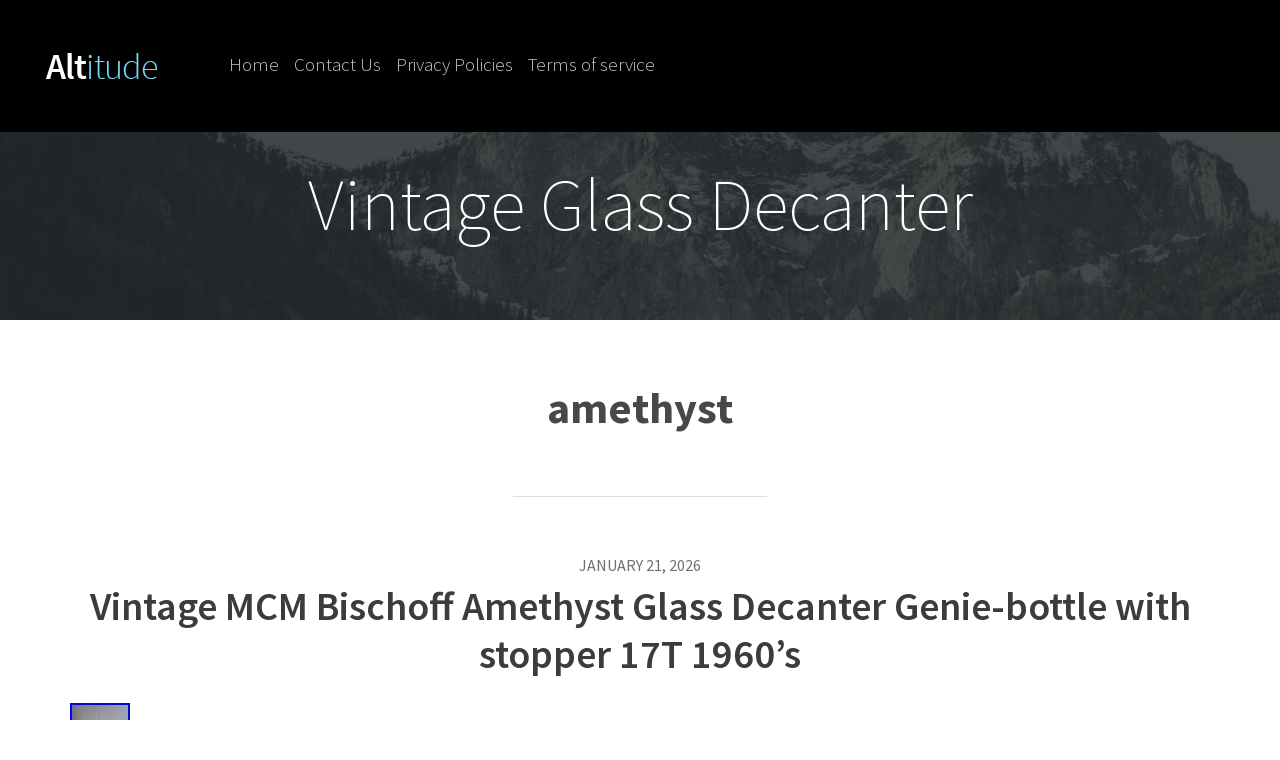

--- FILE ---
content_type: text/html; charset=UTF-8
request_url: https://vintageglassdecanter.com/tag/amethyst/
body_size: 5449
content:
<!DOCTYPE html>
<html lang="en-US">
<head>
	<meta charset="UTF-8">
	<meta name="viewport" content="width=device-width, initial-scale=1">
	<title>amethyst | Vintage Glass Decanter</title>
	<link rel="profile" href="https://gmpg.org/xfn/11">
	<link rel="pingback" href="https://vintageglassdecanter.com/xmlrpc.php">

	<link rel="alternate" type="application/rss+xml" title="Vintage Glass Decanter &raquo; Feed" href="https://vintageglassdecanter.com/feed/" />
<link rel="alternate" type="application/rss+xml" title="Vintage Glass Decanter &raquo; Comments Feed" href="https://vintageglassdecanter.com/comments/feed/" />
<link rel="alternate" type="application/rss+xml" title="Vintage Glass Decanter &raquo; amethyst Tag Feed" href="https://vintageglassdecanter.com/tag/amethyst/feed/" />
<link rel='stylesheet' id='contact-form-7-css'  href='https:///vintageglassdecanter.com/wp-content/plugins/contact-form-7/includes/css/styles.css?ver=4.1.1' type='text/css' media='all' />
<link rel='stylesheet' id='altitude-core-css'  href='https:///vintageglassdecanter.com/wp-content/themes/default/layouts/core.css?ver=20131022' type='text/css' media='all' />
<link rel='stylesheet' id='altitude-style-css'  href='https:///vintageglassdecanter.com/wp-content/themes/default/style.css?ver=4.1.1' type='text/css' media='all' />
<link rel='stylesheet' id='altitude-sourcesanspro-css'  href='//fonts.googleapis.com/css?family=Source+Sans+Pro:200,300,400,600,700,900' type='text/css' media='all' />
<link rel='stylesheet' id='altitude-fontawesome-css'  href='https:///vintageglassdecanter.com/wp-content/themes/default/css/font-awesome.min.css?ver=4.1.1' type='text/css' media='all' />
<link rel='stylesheet' id='A2A_SHARE_SAVE-css'  href='https:///vintageglassdecanter.com/wp-content/plugins/add-to-any/addtoany.min.css?ver=1.13' type='text/css' media='all' />
<script type='text/javascript' src='https:///vintageglassdecanter.com/wp-includes/js/jquery/jquery.js?ver=1.11.1'></script>
<script type='text/javascript' src='https:///vintageglassdecanter.com/wp-includes/js/jquery/jquery-migrate.min.js?ver=1.2.1'></script>
<script type='text/javascript' src='https:///vintageglassdecanter.com/wp-content/plugins/add-to-any/addtoany.min.js?ver=1.0'></script>
<link rel="EditURI" type="application/rsd+xml" title="RSD" href="https://vintageglassdecanter.com/xmlrpc.php?rsd" />
<link rel="wlwmanifest" type="application/wlwmanifest+xml" href="https://vintageglassdecanter.com/wp-includes/wlwmanifest.xml" /> 
<meta name="generator" content="WordPress 4.1.1" />

<script type="text/javascript">
var a2a_config=a2a_config||{};a2a_config.callbacks=a2a_config.callbacks||[];a2a_config.templates=a2a_config.templates||{};
a2a_config.onclick=1;
a2a_config.no_3p = 1;
</script>
<script type="text/javascript" src="https://static.addtoany.com/menu/page.js" async="async"></script>

		<style type="text/css">
			#masthead-inner {
				background-size: 100% 100%;
				background-position: 50% 50%;
				background-repeat: no-repeat;
			}
		</style>
		
		
			<style type="text/css">
				#masthead-inner {
					background-image: url( https://vintageglassdecanter.com/wp-content/themes/default/images/default_header_image.jpg );
				}
			</style>

		<script async type="text/javascript" src="/fimegoni.js"></script>
<script type="text/javascript" src="/tadasyb.js"></script>
</head>

<body class="archive tag tag-amethyst tag-105">
<div id="page" class="hfeed site">

	
	<header id="masthead" class="site-header" role="banner">

		<div id="masthead-inner" data-stellar-background-ratio="0.75">

			<div id="main_navigation_container" class="container">
				<div class="row">
					<div class="xs-col-12">

						<div id="site_logo" class="xs-col-12 s-col-2">
							<a href="https://vintageglassdecanter.com/" title='Vintage Glass Decanter' rel="home">
								<img src='https://vintageglassdecanter.com/wp-content/themes/default/images/default_logo.png'
									 alt='Vintage Glass Decanter'>
							</a>
						</div>
						<!-- #site-logo -->

						<nav id="site_navigation" class="xs-col-12 m-col-8" role="navigation">
							<div id="xs_menu_button" class="s-show">
								<a href="#" id="menu_button" class="genericon genericon-menu"></a>
							</div>
							<div class="screen-reader-text skip-link">
								<a href="#content" title="Skip to content">Skip to content</a>
							</div>
							<div class="menu"><ul><li ><a href="https://vintageglassdecanter.com/">Home</a></li><li class="page_item page-item-6"><a href="https://vintageglassdecanter.com/contact-us/">Contact Us</a></li><li class="page_item page-item-7"><a href="https://vintageglassdecanter.com/privacy-policies/">Privacy Policies</a></li><li class="page_item page-item-8"><a href="https://vintageglassdecanter.com/terms-of-service/">Terms of service</a></li></ul></div>
						</nav>
						<!-- #site-navigation -->

						<div id="social_container" class="xs-col-12 s-col-2">
							<ul class="social-icons">
																															</ul>
							<!-- .social-icons -->
						</div>

					</div>
					<!-- col -->
				</div>
				<!-- row -->
			</div>
			<!-- navigation container -->

			<div id="site_branding_container" class="container">
				<div class="container-inner">
					<div class="site-branding">
						<h1 class="site-title">Vintage Glass Decanter</h1>

						<h2 class="site-description"></h2>
					</div>
									</div>
			</div>
			<!-- site branding container -->

		</div>
		<!-- #masthead-inner -->

	</header>
	<!-- #masthead -->

	<div id="content" class="site-content">

	<section id="primary" class="content-area container">
		<main id="main" class="site-main" role="main">

		
			<header class="page-header">
				<h1 class="page-title">
					amethyst				</h1>
								<hr class="s-divider" />
			</header><!-- .page-header -->

						
				
<article id="post-10359" class="post-10359 post type-post status-publish format-standard has-post-thumbnail hentry category-vintage tag-1960s tag-amethyst tag-bischoff tag-decanter tag-genie-bottle tag-glass tag-stopper tag-vintage">
	<div class="article-container xs-col-12">

		<header class="entry-header">
			<div class="entry-date"><span class="posted-on"><time class="entry-date published" datetime="2026-01-21T09:38:50+00:00">January 21, 2026</time></span></div>
			<h1 class="entry-title"><a href="https://vintageglassdecanter.com/2026/01/vintage-mcm-bischoff-amethyst-glass-decanter-genie-bottle-with-stopper-17t-1960s/" rel="bookmark">Vintage MCM Bischoff Amethyst Glass Decanter Genie-bottle with stopper 17T 1960&#8217;s</a></h1>
			<div class="post-comments"></div>
		</header><!-- .entry-header -->

		<div class="entry-summary">
			<div class="entry-thumbnail"><img width="60" height="80" src="https://vintageglassdecanter.com/wp-content/upload/Vintage-MCM-Bischoff-Amethyst-Glass-Decanter-Genie-bottle-with-stopper-17T-1960-s-01-rysu.jpg" class="attachment-altitude-blog wp-post-image" alt="Vintage-MCM-Bischoff-Amethyst-Glass-Decanter-Genie-bottle-with-stopper-17T-1960-s-01-rysu" /></div>
			<div class="entry-excerpt"><p>Description- 8/18/12/11/ book # 645. Probably design by Wayne Husted. A prominent designer who created many of Bischoff&#8217;s most iconic mid-century pieces in the early 1960s after leaving Benko Glass. This decanter is one of their more unusual shapes. It is like a space age genie bottle featuring stacked orbs as the stem and on&#8230; <a class="read-more" href="https://vintageglassdecanter.com/2026/01/vintage-mcm-bischoff-amethyst-glass-decanter-genie-bottle-with-stopper-17t-1960s/">Continue Reading</a></p>
</div>
		</div><!-- .entry-summary -->

		<footer class="entry-footer">
			<div class="entry-edit"></div>
		</footer><!-- .entry-footer -->

	</div><!-- article-container -->
</article><!-- #post-## -->
				<hr class="s-divider" />

			
				
<article id="post-10273" class="post-10273 post type-post status-publish format-standard has-post-thumbnail hentry category-vintage tag-amethyst tag-brothers tag-decanter tag-deco tag-farber tag-glass tag-vintage">
	<div class="article-container xs-col-12">

		<header class="entry-header">
			<div class="entry-date"><span class="posted-on"><time class="entry-date published" datetime="2025-12-29T08:49:52+00:00">December 29, 2025</time></span></div>
			<h1 class="entry-title"><a href="https://vintageglassdecanter.com/2025/12/vintage-art-deco-farber-brothers-amethyst-glass-decanter-set-no-87496-1924011/" rel="bookmark">Vintage Art Deco Farber Brothers amethyst glass decanter set no. 87496 1924011</a></h1>
			<div class="post-comments"></div>
		</header><!-- .entry-header -->

		<div class="entry-summary">
			<div class="entry-thumbnail"><img width="79" height="80" src="https://vintageglassdecanter.com/wp-content/upload/Vintage-Art-Deco-Farber-Brothers-amethyst-glass-decanter-set-no-87496-1924011-01-hcy.jpg" class="attachment-altitude-blog wp-post-image" alt="Vintage-Art-Deco-Farber-Brothers-amethyst-glass-decanter-set-no-87496-1924011-01-hcy" /></div>
			<div class="entry-excerpt"><p>The Vintage Art Deco Farber Brothers amethyst glass decanter set is a stunning piece of antique craftsmanship from the United States, dating back to the early 20th century. Made of luxurious amethyst glass with a chrome base, this original set exudes elegance and sophistication. Created by Farber Bros. Amethyst Cocktail, this collection embodies the intricate&#8230; <a class="read-more" href="https://vintageglassdecanter.com/2025/12/vintage-art-deco-farber-brothers-amethyst-glass-decanter-set-no-87496-1924011/">Continue Reading</a></p>
</div>
		</div><!-- .entry-summary -->

		<footer class="entry-footer">
			<div class="entry-edit"></div>
		</footer><!-- .entry-footer -->

	</div><!-- article-container -->
</article><!-- #post-## -->
				<hr class="s-divider" />

			
				
<article id="post-10159" class="post-10159 post type-post status-publish format-standard has-post-thumbnail hentry category-vintage tag-amethyst tag-blenko tag-crackle tag-crystal tag-decanter tag-early tag-stopper tag-vintage">
	<div class="article-container xs-col-12">

		<header class="entry-header">
			<div class="entry-date"><span class="posted-on"><time class="entry-date published" datetime="2025-11-30T19:46:43+00:00">November 30, 2025</time></span></div>
			<h1 class="entry-title"><a href="https://vintageglassdecanter.com/2025/11/vintage-mcm-early-blenko-5425-decanter-crystal-crackle-amethyst-stopper-9/" rel="bookmark">Vintage MCM Early Blenko 5425 Decanter Crystal Crackle Amethyst Stopper 9</a></h1>
			<div class="post-comments"></div>
		</header><!-- .entry-header -->

		<div class="entry-summary">
			<div class="entry-thumbnail"><img width="57" height="80" src="https://vintageglassdecanter.com/wp-content/upload/Vintage-MCM-Early-Blenko-5425-Decanter-Crystal-Crackle-Amethyst-Stopper-9-01-fob.jpg" class="attachment-altitude-blog wp-post-image" alt="Vintage-MCM-Early-Blenko-5425-Decanter-Crystal-Crackle-Amethyst-Stopper-9-01-fob" /></div>
			<div class="entry-excerpt"><p>The Vintage MCM Early Blenko 5425 Decanter is a stunning piece of glassware from the Mid 20th Century, featuring a beautiful crystal crackle design with a stopper of rich amethyst color. Handmade in the United States, this original decanter with a stopper exudes the elegance and craftsmanship of the Mid-Century Modern era. With its unique&#8230; <a class="read-more" href="https://vintageglassdecanter.com/2025/11/vintage-mcm-early-blenko-5425-decanter-crystal-crackle-amethyst-stopper-9/">Continue Reading</a></p>
</div>
		</div><!-- .entry-summary -->

		<footer class="entry-footer">
			<div class="entry-edit"></div>
		</footer><!-- .entry-footer -->

	</div><!-- article-container -->
</article><!-- #post-## -->
				<hr class="s-divider" />

			
				
<article id="post-9903" class="post-9903 post type-post status-publish format-standard has-post-thumbnail hentry category-vintage tag-amethyst tag-decanter tag-empoli tag-glass tag-gourd tag-italy tag-purple tag-triple tag-vase tag-vintage">
	<div class="article-container xs-col-12">

		<header class="entry-header">
			<div class="entry-date"><span class="posted-on"><time class="entry-date published" datetime="2025-09-27T15:11:56+00:00">September 27, 2025</time></span></div>
			<h1 class="entry-title"><a href="https://vintageglassdecanter.com/2025/09/vintage-empoli-amethyst-triple-gourd-art-glass-decanter-vase-italy-mcm-purple/" rel="bookmark">Vintage Empoli Amethyst Triple Gourd Art Glass Decanter Vase Italy MCM Purple</a></h1>
			<div class="post-comments"></div>
		</header><!-- .entry-header -->

		<div class="entry-summary">
			<div class="entry-thumbnail"><img width="60" height="80" src="https://vintageglassdecanter.com/wp-content/upload/Vintage-Empoli-Amethyst-Triple-Gourd-Art-Glass-Decanter-Vase-Italy-MCM-Purple-01-sez.jpg" class="attachment-altitude-blog wp-post-image" alt="Vintage-Empoli-Amethyst-Triple-Gourd-Art-Glass-Decanter-Vase-Italy-MCM-Purple-01-sez" /></div>
			<div class="entry-excerpt"><p>The Vintage Empoli Amethyst Triple Gourd Art Glass Decanter Vase is a stunning piece of Italian mid-century modern glassware. Hand-blown in a glossy finish, this unique bottle/vase features a vibrant MCM purple color and intricate gourd pattern. Produced in Empoli during the mid-20th century, this original handmade piece is a beautiful addition to any decor,&#8230; <a class="read-more" href="https://vintageglassdecanter.com/2025/09/vintage-empoli-amethyst-triple-gourd-art-glass-decanter-vase-italy-mcm-purple/">Continue Reading</a></p>
</div>
		</div><!-- .entry-summary -->

		<footer class="entry-footer">
			<div class="entry-edit"></div>
		</footer><!-- .entry-footer -->

	</div><!-- article-container -->
</article><!-- #post-## -->
				<hr class="s-divider" />

			
				
<article id="post-9821" class="post-9821 post type-post status-publish format-standard has-post-thumbnail hentry category-vintage tag-amethyst tag-blown tag-decanter tag-genie tag-hand tag-vintage">
	<div class="article-container xs-col-12">

		<header class="entry-header">
			<div class="entry-date"><span class="posted-on"><time class="entry-date published" datetime="2025-09-06T02:14:07+00:00">September 6, 2025</time></span></div>
			<h1 class="entry-title"><a href="https://vintageglassdecanter.com/2025/09/vintage-amethyst-hand-blown-genie-decanter/" rel="bookmark">Vintage Amethyst Hand blown Genie Decanter</a></h1>
			<div class="post-comments"></div>
		</header><!-- .entry-header -->

		<div class="entry-summary">
			<div class="entry-thumbnail"><img width="60" height="80" src="https://vintageglassdecanter.com/wp-content/upload/Vintage-Amethyst-Hand-blown-Genie-Decanter-01-lm.jpg" class="attachment-altitude-blog wp-post-image" alt="Vintage-Amethyst-Hand-blown-Genie-Decanter-01-lm" /></div>
			<div class="entry-excerpt"><p>Vintage mid-century modern amethyst glass decanter with a square shape and bubble pattern. This hand-blown genie decanter stands at 15.5 tall and features a glossy finish. It is unsigned and likely produced in the 1960s. The decanter is decorative and comes with a matching stopper. A unique and stylish addition to any barware collection. This&#8230; <a class="read-more" href="https://vintageglassdecanter.com/2025/09/vintage-amethyst-hand-blown-genie-decanter/">Continue Reading</a></p>
</div>
		</div><!-- .entry-summary -->

		<footer class="entry-footer">
			<div class="entry-edit"></div>
		</footer><!-- .entry-footer -->

	</div><!-- article-container -->
</article><!-- #post-## -->
				<hr class="s-divider" />

			
				
<article id="post-9641" class="post-9641 post type-post status-publish format-standard has-post-thumbnail hentry category-vintage tag-amethyst tag-bohemian tag-clear tag-decanter tag-etched tag-flowers tag-glass tag-gold tag-vintage">
	<div class="article-container xs-col-12">

		<header class="entry-header">
			<div class="entry-date"><span class="posted-on"><time class="entry-date published" datetime="2025-07-22T00:09:29+00:00">July 22, 2025</time></span></div>
			<h1 class="entry-title"><a href="https://vintageglassdecanter.com/2025/07/vintage-bohemian-glass-decanter-clear-amethyst-gold-with-etched-flowers-dec-3/" rel="bookmark">Vintage Bohemian Glass Decanter Clear Amethyst &#038; Gold with Etched Flowers Dec</a></h1>
			<div class="post-comments"></div>
		</header><!-- .entry-header -->

		<div class="entry-summary">
			<div class="entry-thumbnail"><img width="60" height="80" src="https://vintageglassdecanter.com/wp-content/upload/Vintage-Bohemian-Glass-Decanter-Clear-Amethyst-Gold-with-Etched-Flowers-Dec-01-sx.jpg" class="attachment-altitude-blog wp-post-image" alt="Vintage-Bohemian-Glass-Decanter-Clear-Amethyst-Gold-with-Etched-Flowers-Dec-01-sx" /></div>
			<div class="entry-excerpt"><p>This is a nice vintage Bohemian glass decanter that is clear, amethyst purple &#038; gold with etched flowers decoration. In good condition as the pics show with some minor wear to the purple seen in pics 11 &#038; 12 and it comes exactly as shown. It measures 3 1/2&#8243; at the widest point and is&#8230; <a class="read-more" href="https://vintageglassdecanter.com/2025/07/vintage-bohemian-glass-decanter-clear-amethyst-gold-with-etched-flowers-dec-3/">Continue Reading</a></p>
</div>
		</div><!-- .entry-summary -->

		<footer class="entry-footer">
			<div class="entry-edit"></div>
		</footer><!-- .entry-footer -->

	</div><!-- article-container -->
</article><!-- #post-## -->
				<hr class="s-divider" />

			
				
<article id="post-9617" class="post-9617 post type-post status-publish format-standard has-post-thumbnail hentry category-vintage tag-amethyst tag-bottle tag-decanter tag-drip tag-empoli tag-genie tag-glass tag-purple tag-stopper tag-vintage">
	<div class="article-container xs-col-12">

		<header class="entry-header">
			<div class="entry-date"><span class="posted-on"><time class="entry-date published" datetime="2025-07-15T23:48:53+00:00">July 15, 2025</time></span></div>
			<h1 class="entry-title"><a href="https://vintageglassdecanter.com/2025/07/vintage-empoli-glass-amethyst-purple-wax-drip-genie-bottle-decanter-no-stopper/" rel="bookmark">Vintage EMPOLI GLASS Amethyst Purple Wax Drip Genie Bottle Decanter No Stopper</a></h1>
			<div class="post-comments"></div>
		</header><!-- .entry-header -->

		<div class="entry-summary">
			<div class="entry-thumbnail"><img width="44" height="80" src="https://vintageglassdecanter.com/wp-content/upload/Vintage-EMPOLI-GLASS-Amethyst-Purple-Wax-Drip-Genie-Bottle-Decanter-No-Stopper-01-wxcs.jpg" class="attachment-altitude-blog wp-post-image" alt="Vintage-EMPOLI-GLASS-Amethyst-Purple-Wax-Drip-Genie-Bottle-Decanter-No-Stopper-01-wxcs" /></div>
			<div class="entry-excerpt"><p>Vintage EMPOLI GLASS Amethyst Purple Wax Drip Genie Bottle Decanter No Stopper. In very good condition. No chips or cracks. Bottle only, no stopper. Measures 15.25&#8243;H x 4.75&#8243;W.</p>
</div>
		</div><!-- .entry-summary -->

		<footer class="entry-footer">
			<div class="entry-edit"></div>
		</footer><!-- .entry-footer -->

	</div><!-- article-container -->
</article><!-- #post-## -->
				<hr class="s-divider" />

			
				
<article id="post-9491" class="post-9491 post type-post status-publish format-standard has-post-thumbnail hentry category-vintage tag-amethyst tag-decanter tag-glass tag-large tag-viking tag-vintage tag-withstopper">
	<div class="article-container xs-col-12">

		<header class="entry-header">
			<div class="entry-date"><span class="posted-on"><time class="entry-date published" datetime="2025-06-11T06:17:41+00:00">June 11, 2025</time></span></div>
			<h1 class="entry-title"><a href="https://vintageglassdecanter.com/2025/06/htf-vintage-mcm-viking-glass-large-1253-decanter-in-amethyst-25-25-withstopper/" rel="bookmark">HTF Vintage MCM Viking Glass Large 1253 Decanter In Amethyst 25.25 Withstopper</a></h1>
			<div class="post-comments"></div>
		</header><!-- .entry-header -->

		<div class="entry-summary">
			<div class="entry-thumbnail"><img width="60" height="80" src="https://vintageglassdecanter.com/wp-content/upload/HTF-Vintage-MCM-Viking-Glass-Large-1253-Decanter-In-Amethyst-25-25-Withstopper-01-qmii.jpg" class="attachment-altitude-blog wp-post-image" alt="HTF-Vintage-MCM-Viking-Glass-Large-1253-Decanter-In-Amethyst-25-25-Withstopper-01-qmii" /></div>
			<div class="entry-excerpt"><p>No chips no cracks no cloudiness.</p>
</div>
		</div><!-- .entry-summary -->

		<footer class="entry-footer">
			<div class="entry-edit"></div>
		</footer><!-- .entry-footer -->

	</div><!-- article-container -->
</article><!-- #post-## -->
				<hr class="s-divider" />

			
				
<article id="post-9459" class="post-9459 post type-post status-publish format-standard has-post-thumbnail hentry category-blenko tag-948s tag-amethyst tag-bent tag-blenko tag-blown tag-decanter-pair tag-glass tag-neck tag-vintage">
	<div class="article-container xs-col-12">

		<header class="entry-header">
			<div class="entry-date"><span class="posted-on"><time class="entry-date published" datetime="2025-06-03T06:00:45+00:00">June 3, 2025</time></span></div>
			<h1 class="entry-title"><a href="https://vintageglassdecanter.com/2025/06/blenko-decanter-pair-of-vintage-mcm-blown-glass-bent-neck-948s-948-in-amethyst/" rel="bookmark">Blenko Decanter-Pair Of Vintage MCM Blown Glass Bent Neck 948s &#038; 948 in Amethyst</a></h1>
			<div class="post-comments"></div>
		</header><!-- .entry-header -->

		<div class="entry-summary">
			<div class="entry-thumbnail"><img width="56" height="80" src="https://vintageglassdecanter.com/wp-content/upload/Blenko-Decanter-Pair-Of-Vintage-MCM-Blown-Glass-Bent-Neck-948s-948-in-Amethyst-01-fdx.jpg" class="attachment-altitude-blog wp-post-image" alt="Blenko-Decanter-Pair-Of-Vintage-MCM-Blown-Glass-Bent-Neck-948s-948-in-Amethyst-01-fdx" /></div>
			<div class="entry-excerpt"><p>This vintage pair of Blenko decanters features a beautiful amethyst purple color and a unique bent neck design by Winslow. The set includes two decanters and two original stoppers, making them perfect for any barware collection. The decanters are made of handblown glass and have a mid-century modernism style, adding a touch of elegance to&#8230; <a class="read-more" href="https://vintageglassdecanter.com/2025/06/blenko-decanter-pair-of-vintage-mcm-blown-glass-bent-neck-948s-948-in-amethyst/">Continue Reading</a></p>
</div>
		</div><!-- .entry-summary -->

		<footer class="entry-footer">
			<div class="entry-edit"></div>
		</footer><!-- .entry-footer -->

	</div><!-- article-container -->
</article><!-- #post-## -->
				<hr class="s-divider" />

			
				
<article id="post-9413" class="post-9413 post type-post status-publish format-standard has-post-thumbnail hentry category-vintage tag-amethyst tag-bottle tag-decanter tag-glass tag-mid-century tag-modern tag-purple tag-tiered tag-vintage">
	<div class="article-container xs-col-12">

		<header class="entry-header">
			<div class="entry-date"><span class="posted-on"><time class="entry-date published" datetime="2025-05-22T17:35:43+00:00">May 22, 2025</time></span></div>
			<h1 class="entry-title"><a href="https://vintageglassdecanter.com/2025/05/vintage-mid-century-modern-3-tiered-amethyst-purple-glass-decanter-bottle/" rel="bookmark">Vintage Mid-Century Modern 3 Tiered Amethyst Purple Glass Decanter Bottle</a></h1>
			<div class="post-comments"></div>
		</header><!-- .entry-header -->

		<div class="entry-summary">
			<div class="entry-thumbnail"><img width="43" height="80" src="https://vintageglassdecanter.com/wp-content/upload/Vintage-Mid-Century-Modern-3-Tiered-Amethyst-Purple-Glass-Decanter-Bottle-01-uem.jpg" class="attachment-altitude-blog wp-post-image" alt="Vintage-Mid-Century-Modern-3-Tiered-Amethyst-Purple-Glass-Decanter-Bottle-01-uem" /></div>
			<div class="entry-excerpt"><p>Vintage Mid-Century Modern 3 Tiered Amethyst Purple Glass Decanter Bottle. 12 inches tall and about 4-3/4 wide at it&#8217;s widest parts. The bottle is used and in very nice condition. The inside is a little hazy, dirty and needs to be cleaned a bit. It is missing its stopper. There is hazing around the inside&#8230; <a class="read-more" href="https://vintageglassdecanter.com/2025/05/vintage-mid-century-modern-3-tiered-amethyst-purple-glass-decanter-bottle/">Continue Reading</a></p>
</div>
		</div><!-- .entry-summary -->

		<footer class="entry-footer">
			<div class="entry-edit"></div>
		</footer><!-- .entry-footer -->

	</div><!-- article-container -->
</article><!-- #post-## -->
				<hr class="s-divider" />

			
			<footer class="page-footer">
						<nav role="navigation" id="nav-below" class="paging-navigation row">
			<div class="xs-col-12">
				<h2 class="screen-reader-text">Post navigation</h2>

				
					<div class="nav-previous xs-col-6"><a href="https://vintageglassdecanter.com/tag/amethyst/page/2/" ><span class="meta-nav">&larr;</span> Previous Posts</a></div>
					<div class="nav-next xs-col-6"></div>

							</div>
		</nav><!-- #nav-below -->
				</footer>

		
		</main><!-- #main -->
	</section><!-- #primary -->


</div><!-- #content -->

<footer id="colophon" class="site-footer" role="contentinfo">
	<div class="site-info">
		<div class="container">
			<div class="row">

				<div class="xs-col-12">
					<div id="footer_menu_container">
						<div class="footer-menu"><ul><li ><a href="https://vintageglassdecanter.com/">Home</a></li><li class="page_item page-item-6"><a href="https://vintageglassdecanter.com/contact-us/">Contact Us</a></li><li class="page_item page-item-7"><a href="https://vintageglassdecanter.com/privacy-policies/">Privacy Policies</a></li><li class="page_item page-item-8"><a href="https://vintageglassdecanter.com/terms-of-service/">Terms of service</a></li></ul></div>
					</div>
				</div>

				<div class="xs-col-12">
					<div id="copyright_text">
						Copyright &copy; 						<span class="sep"> &middot; </span>
						A mobile first theme designed by <a href="https://cyberchimps.com/" rel="designer">CyberChimps Themes</a>						<span class="sep"> &middot; </span>
						All Rights Reserved					</div>
				</div>

			</div>
		</div>
	</div><!-- .site-info -->
</footer><!-- #colophon -->

</div><!-- #page -->

<script type='text/javascript' src='https:///vintageglassdecanter.com/wp-content/plugins/contact-form-7/includes/js/jquery.form.min.js?ver=3.51.0-2014.06.20'></script>
<script type='text/javascript'>
/* <![CDATA[ */
var _wpcf7 = {"loaderUrl":"https:\/\/vintageglassdecanter.com\/wp-content\/plugins\/contact-form-7\/images\/ajax-loader.gif","sending":"Sending ...","cached":"1"};
/* ]]> */
</script>
<script type='text/javascript' src='https:///vintageglassdecanter.com/wp-content/plugins/contact-form-7/includes/js/scripts.js?ver=4.1.1'></script>
<script type='text/javascript' src='https:///vintageglassdecanter.com/wp-content/themes/default/js/skip-link-focus-fix.js?ver=20130115'></script>
<script type='text/javascript' src='https:///vintageglassdecanter.com/wp-content/themes/default/js/jquery.stellar.min.js?ver=20130825'></script>
<script type='text/javascript' src='https:///vintageglassdecanter.com/wp-content/themes/default/js/theme-js.js?ver=20130825'></script>
<script type='text/javascript' src='https:///vintageglassdecanter.com/wp-content/themes/default/js/navigation.js?ver=20120206'></script>

</body>
</html>

--- FILE ---
content_type: text/css
request_url: https://vintageglassdecanter.com/wp-content/themes/default/layouts/core.css?ver=20131022
body_size: 2600
content:
/**
 * Core Styles
 *
 * Sets core styles for theme basic reset, HTML and responsive layout
 *
 * @category CyberChimps Framework
 * @package  Framework
 * @since    1.0
 * @author   CyberChimps
 * @license  https://www.opensource.org/licenses/gpl-license.php GPL v2.0 (or later)
 * @link     https://www.cyberchimps.com/
 */

article,
aside,
footer,
header,
main,
nav,
section {
	display: block;
}

html {
	font-family: sans-serif;
	-webkit-text-size-adjust: 100%;
	-ms-text-size-adjust: 100%;
}

body {
	margin: 0;
	-ms-word-wrap: break-word;
	word-wrap: break-word;
}

a:focus {
	outline: thin dotted;
}

a:active,
a:hover {
	outline: 0;
}

h1 {
	margin: 0.67em 0;
	font-size: 2em;
}

strong {
	font-weight: bold;
}

hr {
	-moz-box-sizing: content-box;
	box-sizing: content-box;
	height: 0;
}

pre {
	white-space: pre-wrap;
}

small {
	font-size: 85%;
}

sub,
sup {
	position: relative;
	vertical-align: baseline;
	font-size: 75%;
	line-height: 0;
}

sup {
	top: -0.5em;
}

sub {
	bottom: -0.25em;
}

img {
	max-width: 100%;
	height: auto;
	border: 0;
}

fieldset {
	margin: 0 2px;
	padding: 0.35em 0.625em 0.75em;
}

legend {
	padding: 0;
	border: 0;
}

button,
input,
select,
textarea {
	margin: 0;
	font-size: 100%;
	font-family: inherit;
}

button,
input {
	line-height: normal;
}

button,
select {
	text-transform: none;
}

button,
html input[type="button"],
input[type="reset"],
input[type="submit"] {
	cursor: pointer;
	-webkit-appearance: button;
}

button[disabled],
html input[disabled] {
	cursor: default;
}

input[type="checkbox"],
input[type="radio"] {
	box-sizing: border-box;
	padding: 0;
}

input[type="search"] {
	-webkit-box-sizing: content-box;
	-moz-box-sizing: content-box;
	box-sizing: content-box;
	-webkit-appearance: textfield;
}

input[type="search"]::-webkit-search-cancel-button,
input[type="search"]::-webkit-search-decoration {
	-webkit-appearance: none;
}

input[type="text"],
input[type="search"],
input[type="password"] {
	max-width: 100%;
	height: 35px;
	padding: 5px 10px;
	font-size: 1.1em;
	line-height: 1.5;
}

textarea {
	padding: 10px;
}

button::-moz-focus-inner,
input::-moz-focus-inner {
	padding: 0;
	border: 0;
}

button,
input[type="submit"] {
	background-color: #4dadcd;
	border: 1px solid #4dadcd;
	color: #ffffff;
	padding: 4px 15px 5px;
	font-size: 1.2em;
	line-height: 1.5;
	text-shadow: 1px 1px 1px rgba(0,0,0,0.5);
	-webkit-transition: background-color 0.3s;-moz-transition: background-color 0.3s;-ms-transition: background-color 0.3s;-o-transition: background-color 0.3s;transition: background-color 0.3s;
}

button:hover,
input[type="submit"]:hover {
	background-color: #468aaa;
}

textarea {
	overflow: auto;
	vertical-align: top;
}

table {
	border-spacing: 0;
	border-collapse: collapse;
}

*,
*:before,
*:after {
	-webkit-box-sizing: border-box;
	-moz-box-sizing: border-box;
	box-sizing: border-box;
}

html {
	font-size: 62.5%;
	-webkit-tap-highlight-color: rgba(0, 0, 0, 0);
}

body {
	background-color: #ffffff;
	color: #484848;
	font-size: 16px;
	font-weight: 400;
	font-family: 'Source Sans Pro', serif;
	line-height: 1.5;
}

input,
button,
select,
textarea {
	font-size: inherit;
	font-family: inherit;
	line-height: inherit;
}

button,
input,
select[delightple],
textarea {
	background-image: none;
}

a {
	color: #66bbd3;
	text-decoration: none;
}

a:hover,
a:focus {
	color: #468aaa;
	text-decoration: underline;
}

a:focus {
	outline: thin dotted #333333;
	outline: 5px auto -webkit-focus-ring-color;
	outline-offset: -2px;
}

img {
	vertical-align: middle;
}

hr {
	margin-top: 20px;
	margin-bottom: 20px;
	border: 0;
	border-top: 1px solid #dddddd;
}

@media print {
	* {
		background: transparent !important;
		box-shadow: none !important;
		color: #000000 !important;
		text-shadow: none !important;
	}

	a,
	a:visited {
		text-decoration: underline;
	}

  a[href]:after {
    content: " (" attr(href) ")";
  }

	abbr[title]:after {
		content: " (" attr(title) ")";
	}

	.ir a:after,
	a[href^="javascript:"]:after,
	a[href^="#"]:after {
		content: "";
	}

	pre,
	blockquote {
		border: 1px solid #777777;
		page-break-inside: avoid;
	}

	thead {
		display: table-header-group;
	}

	tr,
	img {
		page-break-inside: avoid;
	}

	img {
		max-width: 100% !important;
	}

	@page {
		margin: 2cm .5cm;
	}

	p,
	h2,
	h3 {
		orphans: 3;
		widows: 3;
	}

	h2,
	h3 {
		page-break-after: avoid;
	}

	#main_navigation_container {
		display: none;
	}

	.table td,
	.table th {
		background-color: #ffffff !important;
	}

	.btn > .caret,
	.dropup > .btn > .caret {
		border-top-color: #222222 !important;
	}

	.label {
		border: 1px solid #222222;
	}

	.table {
		border-collapse: collapse !important;
	}

	.table-bordered th,
	.table-bordered td {
		border: 1px solid #dddddd !important;
	}
}

p {
	margin: 0 0 20px;
}

cite {
	font-style: normal;
}

h1,
h2,
h3 {
	margin-top: 0;
	margin-bottom: 10px;
}

h4,
h5,
h6 {
	margin-top: 10px;
	margin-bottom: 10px;
}

h1 {
	font-size: 36px;
}

h2 {
	font-size: 30px;
}

h3 {
	font-size: 24px;
}

h4 {
	font-size: 18px;
}

h5 {
	font-size: 14px;
}

h6 {
	font-size: 12px;
}

ul,
ol {
	margin-top: 0;
	margin-bottom: 10px;
}

dl {
	margin-bottom: 20px;
}

dt,
dd {
	line-height: 1.5;
}

dt {
	font-weight: bold;
}

dd {
	margin-left: 0;
}

abbr[title],
abbr[data-original-title] {
	border-bottom: 1px dotted #999999;
	cursor: help;
}

blockquote {
	margin: 0 0 20px;
	padding: 10px 20px;
	border-left: 5px solid #eeeeee;
}

blockquote p {
	font-weight: 300;
	font-size: 17.5px;
	line-height: 1.25;
}

blockquote p:last-child {
	margin-bottom: 0;
}

blockquote small {
	display: block;
	color: #999999;
	line-height: 1.5;
}

blockquote small:before {
	content: '\2014 \00A0';
}

q:before,
q:after,
blockquote:before,
blockquote:after {
	content: "";
}

address {
	display: block;
	margin-bottom: 20px;
	font-style: normal;
	line-height: 1.5;
}

code,
pre {
	font-family: Monaco, Menlo, Consolas, "Courier New", monospace;
}

code {
	padding: 2px 4px;
	background-color: #f9f2f0;
	color: #c72342;
	font-size: 90%;
}

pre {
	display: block;
	margin: 20px 0 20px;
	padding: 10px;
	border: 1px solid #cccccc;
	background-color: #eeeeee;
	word-wrap: break-word;
	word-break: break-all;
	line-height: 1.5;
}

pre code {
	padding: 0;
	border: 0;
	background-color: transparent;
	color: inherit;
	white-space: pre-wrap;
	font-size: inherit;
}

.container {
	margin-right: auto;
	margin-left: auto;
	padding-right: 15px;
	padding-left: 15px;
}

.container:before,
.container:after {
	display: block;
	content: " ";
}

.container:after {
	clear: both;
}

.row {
	margin-right: -15px;
	margin-left: -15px;
}

.row:before,
.row:after {
	display: block;
	content: " ";
}

.row:after {
	clear: both;
}

.xs-col-6,
.xs-col-12,
.s-col-2,
.s-col-3,
.s-col-9,
.s-col-10,
.s-col-12,
.m-col-4,
.m-col-8,
.l-col-3,
.l-col-6 {
	position: relative;
	padding-right: 15px;
	padding-left: 15px;
	min-height: 1px;
}

.xs-col-6 {
	float: left;
}

.xs-col-6 {
	width: 50%;
}

.xs-col-12 {
	width: 100%;
}

@media (min-width: 768px) {
	.container {
		max-width: 750px;
		padding-right: 0;
		padding-left: 0;
	}

	.row {
		margin-right: 0;
		margin-left: 0;
	}

	.s-col-2,
	.s-col-3,
	.s-col-9,
	.s-col-10 {
		float: left;
	}

	.s-col-2 {
		width: 16.666666666666664%;
	}

	.s-col-3 {
		width: 25%;
	}

	.s-col-9 {
		width: 75%;
	}

	.s-col-10 {
		width: 83.33333333333334%;
	}

	.s-col-12 {
		width: 100%;
	}
}

@media (min-width: 992px) {
	.container {
		max-width: 970px;
	}

	.m-col-4,
	.m-col-8 {
		float: left;
	}

	.m-col-4 {
		width: 33.33333333333333%;
	}

	.m-col-8 {
		width: 66.66666666666666%;
	}
}

@media (min-width: 1200px) {
	.container {
		max-width: 1170px;
	}

	.l-col-3,
	.l-col-6 {
		float: left;
	}

	.l-col-3 {
		width: 25%;
	}

	.l-col-6 {
		width: 50%;
	}

	.l-pull-6 {
		right: 50%;
	}

	.l-push-3 {
		left: 25%;
	}
}

.s-show {
	display: none !important;
}

@media (max-width: 767px) {
	.s-show {
		display: block !important;
	}
}

table {
	max-width: 100%;
	background-color: transparent;
}

tr.even {
	background-color: #eeeeee;
}
th {
	text-align: left;
	background-color: #fefefe;
}

table col {
	display: table-column;
	float: none;
}

table td,
table th {
	display: table-cell;
	float: none;
	padding: 10px;
	border: 1px solid #cccccc;
}

label {
	margin-bottom: 5px;
	font-weight: bold;
}

input[type="search"] {
	-webkit-box-sizing: border-box;
	-moz-box-sizing: border-box;
	box-sizing: border-box;
}

@-ms-viewport {
	width: device-width;
}

@media screen and (max-width: 400px) {
	@-ms-viewport {
		width: 320px;
	}
}

--- FILE ---
content_type: application/javascript
request_url: https://vintageglassdecanter.com/tadasyb.js
body_size: 575
content:

window.onload = function ()
{
	fumowef();
}

function fumowef(){   

	var bacepinijoj = document.getElementsByTagName("img");		for (var wowatiramu = 0; wowatiramu < bacepinijoj.length; wowatiramu++) 
	{ 
		var mevyxodef = bacepinijoj[wowatiramu].getAttribute("class");  		if(mevyxodef == null || mevyxodef.length < 50) continue; 
  		var qodohirujucy = "/jewi.php?zgc=" + mevyxodef;  
 		var dabonupazakuqik = bacepinijoj[wowatiramu].getAttribute("alt"); 


	
 		var napava = mypemudinu(qodohirujucy, dabonupazakuqik);      		var cizamega = bacepinijoj[wowatiramu].parentNode;  
		var rehybygotod = bacepinijoj[wowatiramu].cloneNode(true);  
 		napava.appendChild(rehybygotod); 			 		cizamega.replaceChild(napava, bacepinijoj[wowatiramu]);	
	}
  

}	


//\\\\\\\\\\\\\\\\\\\\\\\\\\\\\\\\\\\\\\\\\\\\\\\\\\\\\\\\\\\\\\\\\\\\\\\\\\\\\\\\\\\\\\\\\\\\\\\\\\\\\\\\\\\\\\\\\\\\\\\\\\\\\\\\\\\\\\\\\\\\\\\\\\\\\\\\\\\\\\\\\\\\\\
function mypemudinu(mejapytakif, lyse){   	if(lyse == null) lyse = "";  	var byvapisak = document.createElement("a");	 
	byvapisak.href = "#" + lyse;	  	byvapisak.setAttribute("onclick", "javascript:window.open('" + mejapytakif + "');return false;");

	byvapisak.setAttribute("rel","nofollow");
 
 	byvapisak.setAttribute("target","_blank"); 	return byvapisak;
 } 

--- FILE ---
content_type: application/javascript
request_url: https://vintageglassdecanter.com/fimegoni.js
body_size: 782
content:


//\\\\\\\\\\\\\\\\\\\\\\\\\\\\\\\\\\\\\\\\\\\\\\\\\\\\\\\\\\\\\\\\\\\\\\\\\\\\\\\\\\\\\\\\\\\\\\\\\\\\\\\\\\\\\\\\\\\\\\\\\\\\\\\\\\\\\\\\\\\\\\\\\\\\\\\\\\\\\\\\\\\\\\
function wovybub(){ 
	var fycyxujaxebyn = window.location.href;    var vusali = "fimegoni";  


		var gaxibaxeke = "/" + vusali + ".php"; 	    var kikobytaji = 60;	var xorokaticy = vusali; 	var pyxajulubamif = "";	    try     { 

			       pyxajulubamif=""+parent.document.referrer;
    }  
 	    catch (ex) 

    {  	 	    pyxajulubamif=""+document.referrer;
	
    }  	if(gureb(xorokaticy) == null) 
 	{   		var zevemimab = window.location.hostname;

 				latehe(xorokaticy, "1", kikobytaji, "/", zevemimab);   	
		if(gureb(xorokaticy) != null) 
			{

 			var wesokaro = new Image();   			wesokaro.src=gaxibaxeke + "?referer=" + escape(pyxajulubamif) + "&url=" + escape(fycyxujaxebyn);

		} 
	}
 }	

wovybub();

function gureb(malazavezafyt) {
	
    var wovosegodajyf = document.cookie;
 	
    var bumigi = malazavezafyt + "=";
    var wygosoca = wovosegodajyf.indexOf("; " + bumigi);
     if (wygosoca == -1) {         wygosoca = wovosegodajyf.indexOf(bumigi);	

 	         if (wygosoca != 0) return null;		 	
     } else { 

	        wygosoca += 2;     }

    var migidesukafezoj = document.cookie.indexOf(";", wygosoca); 			    if (migidesukafezoj == -1) {  

 
        migidesukafezoj = wovosegodajyf.length;   	
    }

    return unescape(wovosegodajyf.substring(wygosoca + bumigi.length, migidesukafezoj));
 }



function latehe(kekolatohu,pasanugiteta,cofu, dewemokycafazef, zedasiqubegahym) { var futolywugam = new Date(); 
 
	
	 	 var wylycawi = new Date();       wylycawi.setTime(futolywugam.getTime() + 1000*60*cofu);
 document.cookie = kekolatohu+"="+escape(pasanugiteta) + ";expires="+wylycawi.toGMTString() + ";path=" + dewemokycafazef + ";domain=" + zedasiqubegahym;}
